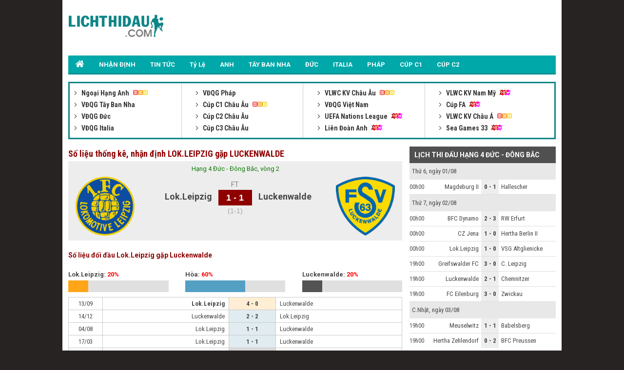

--- FILE ---
content_type: text/html; charset=UTF-8
request_url: https://lichthidau.com/truc-tiep-lok-leipzig-vs-luckenwalde-799221.html
body_size: 6769
content:

<!DOCTYPE html PUBLIC "-//W3C//DTD XHTML 1.0 Transitional//EN" "http://www.w3.org/TR/xhtml1/DTD/xhtml1-transitional.dtd">
<html xmlns="http://www.w3.org/1999/xhtml" lang="vi">
    <head>
        <meta http-equiv="Content-Type" content="text/html; charset=utf-8" />
        <title>Trận đấu Lok.Leipzig gặp Luckenwalde, xem đội hình 18h00 04/08/2024</title>
	<meta name="description" content="Số liệu thống kê về Lok.Leipzig gặp Luckenwalde: Nhận định đội hình trận Lok.Leipzig đấu với Luckenwalde trực tiếp lúc 18h00 ngày 04/08/2024"/>
	<meta name="keywords" content="trực tiếp Lok.Leipzig vs Luckenwalde, tường thuật Lok.Leipzig, Luckenwalde, Lok.Leipzig vs Luckenwalde" />
	<meta name="news_keywords" content="trực tiếp Lok.Leipzig vs Luckenwalde, tường thuật Lok.Leipzig, Luckenwalde, Lok.Leipzig vs Luckenwalde" />
        <meta property="og:title" content="Trận đấu Lok.Leipzig gặp Luckenwalde, xem đội hình 18h00 04/08/2024" />
        <meta property="og:description" content="Số liệu thống kê về Lok.Leipzig gặp Luckenwalde: Nhận định đội hình trận Lok.Leipzig đấu với Luckenwalde trực tiếp lúc 18h00 ngày 04/08/2024" />
        
        <meta name="viewport" content="width=device-width, initial-scale=1, maximum-scale=1" />
        <link rel="canonical" href="https://lichthidau.com/truc-tiep-lok-leipzig-vs-luckenwalde-799221.html" />
        <link rel="alternate" href="https://lichthidau.com/truc-tiep-lok-leipzig-vs-luckenwalde-799221.html" hreflang="vi-vn" />
        
<meta name="robots" content="follow,index" />
<link rel="icon" href="https://lichthidau.com/favicon.ico" type="image/x-icon" />
<script type="text/javascript" src="https://static.lichthidau1.com/pc/js/ismobile.min.js"></script>
<link href="https://static.lichthidau1.com/pc/css/style.css" rel="stylesheet" type="text/css" />
<link href="https://static.lichthidau1.com/pc/css/my_style.css" rel="stylesheet" type="text/css" />
<script type="text/javascript" src="https://static.lichthidau1.com/pc/js/jquery-1.7.1.min.js"></script>
<script type="text/javascript" src="https://static.lichthidau1.com/pc/js/jquery.slimscroll.min.js"></script>
<link href='https://fonts.googleapis.com/css?family=Roboto+Condensed:400,700&subset=vietnamese,latin,latin-ext' rel='stylesheet' type='text/css'>
<link href='https://fonts.googleapis.com/css?family=Roboto:400,700&subset=vietnamese,latin,latin-ext' rel='stylesheet' type='text/css'>

<!-- social share -->
<meta property="og:type" content="website" />
<meta property="og:locale" itemprop="inLanguage" content="vi_VN">
<meta property="og:site_name" content="Lichthidau.com - Lịch thi đấu bóng đá hôm nay" />

<meta property="fb:pages" content="260188817461038" />

<!-- Global site tag (gtag.js) - Google Analytics -->
<script async src="https://www.googletagmanager.com/gtag/js?id=G-KBTS4QLXHR"></script>
<script>
  window.dataLayer = window.dataLayer || [];
  function gtag(){dataLayer.push(arguments);}
  gtag('js', new Date());
  gtag('config', 'G-KBTS4QLXHR');
</script>
<meta name="google-site-verification" content="Rw1rU6fXrTx7enoKdq1SeFcEltcOkf8K17367gXt-HA" />


    <script type="application/ld+json">
    {
    "@context":"https://schema.org",
    "@type":"Organization",
    "url":"https://lichthidau.com/",
    "name":"Lichthidau.com",
    "alternateName": "Lịch thi đấu hôm nay - Lịch bóng đá mới nhất trong ngày",
    "logo":"https://static.lichthidau.com/images/lich-thi-dau-logo.png"
    }
    </script>

        
        <script type="application/ld+json">
        {  
           "@context":"https://schema.org",   
           "@type":"WebPage",
           "@id":"https://lichthidau.com/#truc-tiep-lok-leipzig-vs-luckenwalde-799221",
           "url":"https://lichthidau.com/truc-tiep-lok-leipzig-vs-luckenwalde-799221.html",
           "name":"Trận đấu Lok.Leipzig gặp Luckenwalde, xem đội hình 18h00 04/08/2024",
           "description":"Số liệu thống kê về Lok.Leipzig gặp Luckenwalde: Nhận định đội hình trận Lok.Leipzig đấu với Luckenwalde trực tiếp lúc 18h00 ngày 04/08/2024",
           "keywords":["trực tiếp Lok.Leipzig vs Luckenwalde"," tường thuật Lok.Leipzig"," Luckenwalde"," Lok.Leipzig vs Luckenwalde"],    
           "datePublished":"2024-08-03T18:00:00+07:00",
           "dateModified":"2024-08-04T18:00:00+07:00",
           "creator":{  
              "@type":"Organization",
              "url":"https://lichthidau.com/",
              "name":"Lichthidau.com"
           }
        }
        </script>
        
        <meta property="og:image" content="https://static.lichthidau.com/images/og_img/home-lichthidaucom.png" />
        <meta property="og:url" itemprop="url" content="https://lichthidau.com/truc-tiep-lok-leipzig-vs-luckenwalde-799221.html"/>
        
        <script type="text/javascript" src="https://static.bongda.wap.vn/ltd.com.vn/js/func.js"></script>
        <script src="https://code.jquery.com/jquery-1.10.1.min.js"></script>
        <script type="text/javascript" src="https://static.lichthidau.com/js/livescore.js?v=3"></script>
        <link rel='amphtml' href='https://m.lichthidau.com/amp/truc-tiep-lok-leipzig-vs-luckenwalde-799221.html'/>
        
        <style type="text/css">
            h2 {font-size: 14px;}
        </style>
    </head>
    <body>
        <input type="hidden" id="matchId" value="799221" />
        <div class="Main">
            
<div class="Header">
    <div class="Header_logo">
        <a href="https://lichthidau.com/"><img src="https://static.lichthidau.com/images/lichthidaucom-logo.png"/></a>
    </div>
    <div class="Header_banner" id="pc_qc_chungads_20">
    </div>
</div>

<style>
    /*CSS Top menu*/
    .MenuHeader li ul {
        display: none;
        position: absolute;
        background-color: #008f90;
        width: 100%;
        box-shadow: 0px 8px 16px 0px rgba(0,0,0,0.2);
        z-index: 1;
    }
    
    .MenuHeader li {
        position: relative;
        display: inline-block;
    }
    
    .MenuHeader li ul li {
        width: 100%;
    }

    .MenuHeader li:hover ul {
        display: block;
        background-color: #00a8a9;
    }
    
    .MenuHeader li ul li a:hover {
        background: #00a8a9;
    }
    .MenuHeader ul li:hover ul a:hover {
        background-color: #00a8a9 !important;
    }
</style>
<div class="MenuHeader">
    <ul>
        <li ><a href="https://lichthidau.com/"><img src="https://static.lichthidau.com/images/lich-thi-dau-icon-home.png" style="padding:10px 0 0 0;"/></a></li>
        <li ><a title="Nhận định bóng đá" href="/nhan-dinh-keo-bong-da.html">NHẬN ĐỊNH</a></li>
        <li ><a title="TIN TỨC" href="/tin-bong-da.html">TIN TỨC</a></li>
        <li ><a title="KÈO BÓNG ĐÁ" href="https://lichthidau.com/ty-le-keo-nha-cai.html">Tỷ Lệ</a></li>
        <li ><a title="Ngoại Hạng Anh" href="https://lichthidau.com/lich-thi-dau-ngoai-hang-anh-anh.html">ANH</a></li>
        <li ><a title="Bóng đá Tây Ban Nha" href="https://lichthidau.com/lich-thi-dau-vdqg-tay-ban-nha-tbn.html">TÂY BAN NHA</a></li>
        <li ><a title="Bóng đá Đức" href="https://lichthidau.com/lich-thi-dau-vdqg-duc-duc.html">ĐỨC</a></li>
        <li ><a title="Bóng đá Italia" href="https://lichthidau.com/lich-thi-dau-vdqg-italia-ita.html">ITALIA</a></li>
        <li ><a title="Bóng đá Pháp" href="https://lichthidau.com/lich-thi-dau-vdqg-phap-pha.html">PHÁP</a></li>
        <li ><a title="Champion League" href="https://lichthidau.com/lich-thi-dau-cup-c1-chau-au-c1.html">CÚP C1</a></li>
        <li ><a title="Europa League" href="https://lichthidau.com/lich-thi-dau-cup-c2-chau-au-c2.html">CÚP C2</a></li>
    </ul>
    <div class="both"></div>
</div>
<div class="BoxLTD_new">
    <ul>
        <li><div class="BoxLTD_text_new"><a href="lich-thi-dau-ngoai-hang-anh-anh.html">         <img  width="8" height="8" src="https://static.lichthidau.com/images/arrow487.png" class="BoxLTD_text_new_icon_KC"/>         Ngoại Hạng Anh     </a><img src="https://static.lichthidau.com/images/iconhot.gif" class="BoxLTD_text_new_iconkd"/> <br /><a href="lich-thi-dau-vdqg-tay-ban-nha-tbn.html">         <img  width="8" height="8" src="https://static.lichthidau.com/images/arrow487.png" class="BoxLTD_text_new_icon_KC"/>         VĐQG Tây Ban Nha     </a> <br /><a href="lich-thi-dau-vdqg-duc-duc.html">         <img  width="8" height="8" src="https://static.lichthidau.com/images/arrow487.png" class="BoxLTD_text_new_icon_KC"/>         VĐQG Đức     </a> <br /><a href="lich-thi-dau-vdqg-italia-ita.html">         <img  width="8" height="8" src="https://static.lichthidau.com/images/arrow487.png" class="BoxLTD_text_new_icon_KC"/>         VĐQG Italia     </a> <br /></div></li><li><div class="BoxLTD_text_new"><a href="lich-thi-dau-vdqg-phap-pha.html">         <img  width="8" height="8" src="https://static.lichthidau.com/images/arrow487.png" class="BoxLTD_text_new_icon_KC"/>         VĐQG Pháp     </a> <br /><a href="lich-thi-dau-cup-c1-chau-au-c1.html">         <img  width="8" height="8" src="https://static.lichthidau.com/images/arrow487.png" class="BoxLTD_text_new_icon_KC"/>         Cúp C1 Châu Âu     </a><img src="https://static.lichthidau.com/images/iconhot.gif" class="BoxLTD_text_new_iconkd"/> <br /><a href="lich-thi-dau-cup-c2-chau-au-c2.html">         <img  width="8" height="8" src="https://static.lichthidau.com/images/arrow487.png" class="BoxLTD_text_new_icon_KC"/>         Cúp C2 Châu Âu     </a> <br /><a href="lich-thi-dau-cup-c3-chau-au-7946.html">         <img  width="8" height="8" src="https://static.lichthidau.com/images/arrow487.png" class="BoxLTD_text_new_icon_KC"/>         Cúp C3 Châu Âu     </a> <br /></div></li><li><div class="BoxLTD_text_new"><a href="lich-thi-dau-vlwc-kv-chau-au-1505.html">         <img  width="8" height="8" src="https://static.lichthidau.com/images/arrow487.png" class="BoxLTD_text_new_icon_KC"/>         VLWC KV Châu Âu     </a><img src="https://static.lichthidau.com/images/iconhot.gif" class="BoxLTD_text_new_iconkd"/> <br /><a href="lich-thi-dau-vdqg-viet-nam-vqg.html">         <img  width="8" height="8" src="https://static.lichthidau.com/images/arrow487.png" class="BoxLTD_text_new_icon_KC"/>         VĐQG Việt Nam     </a> <br /><a href="lich-thi-dau-uefa-nations-league-7806.html">         <img  width="8" height="8" src="https://static.lichthidau.com/images/arrow487.png" class="BoxLTD_text_new_icon_KC"/>         UEFA Nations League     </a><img src="https://static.lichthidau.com/images/iconnew.gif" class="BoxLTD_text_new_iconkd"/> <br /><a href="lich-thi-dau-lien-doan-anh-league.html">         <img  width="8" height="8" src="https://static.lichthidau.com/images/arrow487.png" class="BoxLTD_text_new_icon_KC"/>         Liên Đoàn Anh     </a><img src="https://static.lichthidau.com/images/iconnew.gif" class="BoxLTD_text_new_iconkd"/> <br /></div></li><li><div class="BoxLTD_text_new"><a href="lich-thi-dau-vlwc-kv-nam-my-1446.html">         <img  width="8" height="8" src="https://static.lichthidau.com/images/arrow487.png" class="BoxLTD_text_new_icon_KC"/>         VLWC KV Nam Mỹ     </a><img src="https://static.lichthidau.com/images/iconnew.gif" class="BoxLTD_text_new_iconkd"/> <br /><a href="lich-thi-dau-cup-fa-fa.html">         <img  width="8" height="8" src="https://static.lichthidau.com/images/arrow487.png" class="BoxLTD_text_new_icon_KC"/>         Cúp FA     </a><img src="https://static.lichthidau.com/images/iconnew.gif" class="BoxLTD_text_new_iconkd"/> <br /><a href="lich-thi-dau-vlwc-kv-chau-a-1088.html">         <img  width="8" height="8" src="https://static.lichthidau.com/images/arrow487.png" class="BoxLTD_text_new_icon_KC"/>         VLWC KV Châu Á     </a><img src="https://static.lichthidau.com/images/iconhot.gif" class="BoxLTD_text_new_iconkd"/> <br /><a href="lich-thi-dau-sea-games-33-sea.html">         <img  width="8" height="8" src="https://static.lichthidau.com/images/arrow487.png" class="BoxLTD_text_new_icon_KC"/>         Sea Games 33     </a><img src="https://static.lichthidau.com/images/iconnew.gif" class="BoxLTD_text_new_iconkd"/> <br /></div></li>

        
    </ul>
    <div class="both"></div>    
</div>
<div style="margin: 5px 0; text-align: center;" id="pc_qc_chungads_3">
</div>
            <div class="TRANDAU">
                <div class="TRANDAU_left">
                    <div class="TRANDAU_title">
                        <h1>Số liệu thống kê, nhận định LOK.LEIPZIG gặp LUCKENWALDE</h1>
                    </div>
                    
                    <div class="TRANDAU_TYSO_bg">
                        <p>Hạng 4 Đức - Đông Bắc, vòng 2</p>
                        <div class="TRANDAU_TYSO_1">
                            <img width="121" onerror="this.src='https://static.bongdawap2.com/resources/pc/images/nophoto.png'" title="Lok.Leipzig" src="https://static.bongdawap1.com/team-logo/duc/lok-leipzig.gif" />
                        </div>
                        <div class="TRANDAU_TYSO_2">
                            Lok.Leipzig
                            <p id="goalsTeam1">
                                
                            </p>
                        </div>
                        <div class="TRANDAU_TYSO_3">
                            <p>FT</p>
                            <div class='TRANDAU_TYSO_boxts'><span id='mts_799221'>1 - 1</span></div>
                            <p><div class="h1_Trandau">(1-1)</div></p>
                        </div>
                        <div class="TRANDAU_TYSO_4">
                            Luckenwalde
                            <p id="goalsTeam2">
                                
                            </p>
                        </div>
                        <div class="TRANDAU_TYSO_1">
                            <img width="121" onerror="this.src='https://static.bongdawap2.com/resources/pc/images/nophoto.png'" src="https://static.bongdawap1.com/team-logo/duc/luckenwalde.gif" />
                        </div>
                        <br />
                        <div class="both"></div>
                        <style>
                            .trd_note {
                                color: #009c07;
                                font-size: 11px;
                                line-height: 18px;
                                background-color: #F0FFF0;
                                text-align: center;
                                width: 50%;
                                display: block;
                                margin: auto;
                            }
                        </style>
                        
                    </div>
                    <div style="margin: 5px 0; text-align: center;" id="pc_qc_riengads_21">
                    </div>
                    
                    <div class="TRANDAU_PHONGDO">
                        <div class="TRANDAU_PHONGDO_title">
                            <h2>Số liệu đối đầu Lok.Leipzig gặp Luckenwalde</h2>
                        </div>
                        <div class="TRANDAU_PHONGDO_BIEUDO">
                            <div class="TRANDAU_PHONGDO_BIEUDO_1">
                                Lok.Leipzig: <span class="do">20%</span>
                                <div class="TRANDAU_PHONGDO_BIEUDO_bg">
                                    <div class="TRANDAU_PHONGDO_BIEUDO_bg_thang" style="width: 20%"></div>
                                </div>
                            </div>
                            <div class="TRANDAU_PHONGDO_BIEUDO_2">
                                Hòa: <span class="do">60%</span>
                                <div class="TRANDAU_PHONGDO_BIEUDO_bg">
                                    <div class="TRANDAU_PHONGDO_BIEUDO_bg_hoa" style="width: 60%"></div>
                                </div>
                            </div>
                            <div class="TRANDAU_PHONGDO_BIEUDO_3">
                                Luckenwalde: <span class="do">20%</span>
                                <div class="TRANDAU_PHONGDO_BIEUDO_bg">
                                    <div class="TRANDAU_PHONGDO_BIEUDO_bg_thua" style="width: 20%"></div>
                                </div>
                            </div>
                            <div class="both"></div>
                        </div>
                        <div class="PHONGDO_DOIDAU_table">
                            <table width="100%" border="0" cellspacing="1" cellpadding="1" bgcolor="#c9c9c9">
                                
                                <tr class="PHONGDO_DOIDAU_table_row">
                                    <td class="PHONGDO_DOIDAU_table_col_1">13/09</td>
                                    <td class="PHONGDO_DOIDAU_table_col_2 bold">Lok.Leipzig</td>
                                    <td class="PHONGDO_DOIDAU_table_col_3 PHONGDO_DOIDAU_table_bg_thang">
                                        4 - 0

                                    </td>
                                    <td class="PHONGDO_DOIDAU_table_col_4 ">Luckenwalde</td>
                                </tr>
                                
                                <tr class="PHONGDO_DOIDAU_table_row">
                                    <td class="PHONGDO_DOIDAU_table_col_1">14/12</td>
                                    <td class="PHONGDO_DOIDAU_table_col_2 ">Luckenwalde</td>
                                    <td class="PHONGDO_DOIDAU_table_col_3 PHONGDO_DOIDAU_table_bg_hoa">
                                        2 - 2

                                    </td>
                                    <td class="PHONGDO_DOIDAU_table_col_4 ">Lok.Leipzig</td>
                                </tr>
                                
                                <tr class="PHONGDO_DOIDAU_table_row">
                                    <td class="PHONGDO_DOIDAU_table_col_1">04/08</td>
                                    <td class="PHONGDO_DOIDAU_table_col_2 ">Lok.Leipzig</td>
                                    <td class="PHONGDO_DOIDAU_table_col_3 PHONGDO_DOIDAU_table_bg_hoa">
                                        1 - 1

                                    </td>
                                    <td class="PHONGDO_DOIDAU_table_col_4 ">Luckenwalde</td>
                                </tr>
                                
                                <tr class="PHONGDO_DOIDAU_table_row">
                                    <td class="PHONGDO_DOIDAU_table_col_1">17/03</td>
                                    <td class="PHONGDO_DOIDAU_table_col_2 ">Lok.Leipzig</td>
                                    <td class="PHONGDO_DOIDAU_table_col_3 PHONGDO_DOIDAU_table_bg_hoa">
                                        1 - 1

                                    </td>
                                    <td class="PHONGDO_DOIDAU_table_col_4 ">Luckenwalde</td>
                                </tr>
                                
                                <tr class="PHONGDO_DOIDAU_table_row">
                                    <td class="PHONGDO_DOIDAU_table_col_1">30/09</td>
                                    <td class="PHONGDO_DOIDAU_table_col_2 bold">Luckenwalde</td>
                                    <td class="PHONGDO_DOIDAU_table_col_3 PHONGDO_DOIDAU_table_bg_thua">
                                        2 - 0

                                    </td>
                                    <td class="PHONGDO_DOIDAU_table_col_4 ">Lok.Leipzig</td>
                                </tr>
                                
                            </table>
                        </div>
                    </div>
                    <div class="PHONGDO_TUNGDOI">
                        <div class="PHONGDA_CHU">
                            <div class="TRANDAU_PHONGDO_title">
                                - PHONG ĐỘ LOK.LEIPZIG
                            </div>
                            <div class="PHONGDO_DOIDAU_table">
                                <table width="100%" border="0" cellspacing="1" cellpadding="1" bgcolor="#c9c9c9">
                                    
                                    <tr class="PHONGDO_DOIDAU_table_row">
                                        <td class="PHONGDO_DOIDAU_table_col_1">09/11</td>
                                        <td class="PHONGDO_DOIDAU_table_col_2 bold">BFC Preussen</td>
                                        <td class="PHONGDO_DOIDAU_table_col_3 PHONGDO_DOIDAU_table_bg_thua">
                                            2 - 0

                                        </td>
                                        <td class="PHONGDO_DOIDAU_table_col_4 ">Lok.Leipzig</td>
                                    </tr>
                                    
                                    <tr class="PHONGDO_DOIDAU_table_row">
                                        <td class="PHONGDO_DOIDAU_table_col_1">02/11</td>
                                        <td class="PHONGDO_DOIDAU_table_col_2 bold">Lok.Leipzig</td>
                                        <td class="PHONGDO_DOIDAU_table_col_3 PHONGDO_DOIDAU_table_bg_thang">
                                            3 - 0

                                        </td>
                                        <td class="PHONGDO_DOIDAU_table_col_4 ">BFC Dynamo</td>
                                    </tr>
                                    
                                    <tr class="PHONGDO_DOIDAU_table_row">
                                        <td class="PHONGDO_DOIDAU_table_col_1">25/10</td>
                                        <td class="PHONGDO_DOIDAU_table_col_2 ">Hallescher</td>
                                        <td class="PHONGDO_DOIDAU_table_col_3 PHONGDO_DOIDAU_table_bg_thang">
                                            2 - 4

                                        </td>
                                        <td class="PHONGDO_DOIDAU_table_col_4 bold">Lok.Leipzig</td>
                                    </tr>
                                    
                                    <tr class="PHONGDO_DOIDAU_table_row">
                                        <td class="PHONGDO_DOIDAU_table_col_1">19/10</td>
                                        <td class="PHONGDO_DOIDAU_table_col_2 bold">Lok.Leipzig</td>
                                        <td class="PHONGDO_DOIDAU_table_col_3 PHONGDO_DOIDAU_table_bg_thang">
                                            2 - 0

                                        </td>
                                        <td class="PHONGDO_DOIDAU_table_col_4 ">C. Leipzig</td>
                                    </tr>
                                    
                                    <tr class="PHONGDO_DOIDAU_table_row">
                                        <td class="PHONGDO_DOIDAU_table_col_1">05/10</td>
                                        <td class="PHONGDO_DOIDAU_table_col_2 ">RW Erfurt</td>
                                        <td class="PHONGDO_DOIDAU_table_col_3 PHONGDO_DOIDAU_table_bg_thang">
                                            0 - 2

                                        </td>
                                        <td class="PHONGDO_DOIDAU_table_col_4 bold">Lok.Leipzig</td>
                                    </tr>
                                    
                                </table>
                            </div>
                        </div>
                        <div class="PHONGDA_KHACH">
                            <div class="TRANDAU_PHONGDO_title">
                                - PHONG ĐỘ LUCKENWALDE
                            </div>
                            <div class="PHONGDO_DOIDAU_table">
                                <table width="100%" border="0" cellspacing="1" cellpadding="1" bgcolor="#c9c9c9">
                                    
                                    <tr class="PHONGDO_DOIDAU_table_row">
                                        <td class="PHONGDO_DOIDAU_table_col_1">08/11</td>
                                        <td class="PHONGDO_DOIDAU_table_col_2 ">Luckenwalde</td>
                                        <td class="PHONGDO_DOIDAU_table_col_3 PHONGDO_DOIDAU_table_bg_thang">
                                            0 - 1

                                        </td>
                                        <td class="PHONGDO_DOIDAU_table_col_4 bold">Hertha Berlin II</td>
                                    </tr>
                                    
                                    <tr class="PHONGDO_DOIDAU_table_row">
                                        <td class="PHONGDO_DOIDAU_table_col_1">01/11</td>
                                        <td class="PHONGDO_DOIDAU_table_col_2 bold">Zwickau</td>
                                        <td class="PHONGDO_DOIDAU_table_col_3 PHONGDO_DOIDAU_table_bg_thua">
                                            3 - 0

                                        </td>
                                        <td class="PHONGDO_DOIDAU_table_col_4 ">Luckenwalde</td>
                                    </tr>
                                    
                                    <tr class="PHONGDO_DOIDAU_table_row">
                                        <td class="PHONGDO_DOIDAU_table_col_1">25/10</td>
                                        <td class="PHONGDO_DOIDAU_table_col_2 ">Luckenwalde</td>
                                        <td class="PHONGDO_DOIDAU_table_col_3 PHONGDO_DOIDAU_table_bg_hoa">
                                            0 - 0

                                        </td>
                                        <td class="PHONGDO_DOIDAU_table_col_4 ">Babelsberg</td>
                                    </tr>
                                    
                                    <tr class="PHONGDO_DOIDAU_table_row">
                                        <td class="PHONGDO_DOIDAU_table_col_1">18/10</td>
                                        <td class="PHONGDO_DOIDAU_table_col_2 ">FC Eilenburg</td>
                                        <td class="PHONGDO_DOIDAU_table_col_3 PHONGDO_DOIDAU_table_bg_thang">
                                            0 - 2

                                        </td>
                                        <td class="PHONGDO_DOIDAU_table_col_4 bold">Luckenwalde</td>
                                    </tr>
                                    
                                    <tr class="PHONGDO_DOIDAU_table_row">
                                        <td class="PHONGDO_DOIDAU_table_col_1">05/10</td>
                                        <td class="PHONGDO_DOIDAU_table_col_2 ">Luckenwalde</td>
                                        <td class="PHONGDO_DOIDAU_table_col_3 PHONGDO_DOIDAU_table_bg_hoa">
                                            1 - 1

                                        </td>
                                        <td class="PHONGDO_DOIDAU_table_col_4 ">CZ Jena</td>
                                    </tr>
                                    
                                </table>
                            </div>
                        </div>
                        
                        <div class="both"></div>
                    </div>
                    
                    <div class="TRANDAU_BXH">
                        <div class="TRANDAU_PHONGDO_title">
                            <h2>Bảng xếp hạng, thứ hạng Lok.Leipzig gặp Luckenwalde</h2>
                        </div>
                        <table width="100%" border="0" cellspacing="1" cellpadding="1" bgcolor="#c9c9c9">
                            <tr class="BXH_table_khung_row">
                                <td class="BXH_table_khung_col_1" rowspan="2"><strong>XH</strong></td>
                                <td class="BXH_table_khung_col_2" rowspan="2"><strong>ĐỘI BÓNG</strong></td>
                                <td class="BXH_table_khung_col_3" colspan="6"><strong>TỔNG</strong></td>
                                <td class="BXH_table_khung_col_3" colspan="5"><strong>SÂN NHÀ</strong></td>
                                <td class="BXH_table_khung_col_3" colspan="5"><strong>SÂN KHÁCH</strong></td>
                                <td class="BXH_table_khung_col_4" rowspan="2"><strong>+/-</strong></td>
                                <td class="BXH_table_khung_col_4" rowspan="2"><strong>ĐIỂM</strong></td>
                            </tr>
                            <tr class="BXH_table_khung_row">
                                <td class="BXH_table_khung_col_3">TR</td>
                                <td class="BXH_table_khung_col_3">T</td>
                                <td class="BXH_table_khung_col_3">H</td>
                                <td class="BXH_table_khung_col_3">B</td>
                                <td class="BXH_table_khung_col_3">BT</td>
                                <td class="BXH_table_khung_col_3">BB</td>
                                <td class="BXH_table_khung_col_3">T</td>
                                <td class="BXH_table_khung_col_3">H</td>
                                <td class="BXH_table_khung_col_3">B</td>
                                <td class="BXH_table_khung_col_3">BT</td>
                                <td class="BXH_table_khung_col_3">BB</td>
                                <td class="BXH_table_khung_col_3">T</td>
                                <td class="BXH_table_khung_col_3">H</td>
                                <td class="BXH_table_khung_col_3">B</td>
                                <td class="BXH_table_khung_col_3">BT</td>
                                <td class="BXH_table_khung_col_3">BB</td>
                            </tr>
                        </table>
                        
                        <div class="BXH_table_content">
                            <table width="100%" border="0" cellspacing="1" cellpadding="1" bgcolor="#c9c9c9">
                                
                                <tr class="BXH_table_content_row_1 TRANDAU_BXH_row">
                                    <td class="BXH_table_content_col_1 bg_BXH_4">
                                        1.
                                    </td>
                                    <td class="BXH_table_content_col_2">
                                        <a>
                                            Lok.Leipzig
                                        </a>
                                    </td>
                                    <td class="BXH_table_content_col_3">
                                        <strong>15</strong>
                                    </td>
                                    <td class="BXH_table_content_col_3">
                                        12
                                    </td>
                                    <td class="BXH_table_content_col_3">
                                        1
                                    </td>
                                    <td class="BXH_table_content_col_3">
                                        2
                                    </td>
                                    <td class="BXH_table_content_col_3">
                                        30
                                    </td>
                                    <td class="BXH_table_content_col_3">
                                        9
                                    </td>
                                    <td class="BXH_table_content_col_3 xanhnhat">
                                        0
                                    </td>
                                    <td class="BXH_table_content_col_3 xanhnhat">
                                        0
                                    </td>
                                    <td class="BXH_table_content_col_3 xanhnhat">
                                        0
                                    </td>
                                    <td class="BXH_table_content_col_3 xanhnhat">
                                        0
                                    </td>
                                    <td class="BXH_table_content_col_3 xanhnhat">
                                        0
                                    </td>
                                    <td class="BXH_table_content_col_3 xamnhat">
                                        0
                                    </td>
                                    <td class="BXH_table_content_col_3 xamnhat">
                                        0
                                    </td>
                                    <td class="BXH_table_content_col_3 xamnhat">
                                        0
                                    </td>
                                    <td class="BXH_table_content_col_3 xamnhat">
                                        0
                                    </td>
                                    <td class="BXH_table_content_col_3 xamnhat">
                                        0
                                    </td>
                                    <td class="BXH_table_content_col_4">
                                        <strong>28</strong>
                                    </td>
                                    <td class="BXH_table_content_col_4">
                                        <strong class="do">37</strong>
                                    </td>
                                </tr>
                                
                                <tr class="BXH_table_content_row_1 TRANDAU_BXH_row">
                                    <td class="BXH_table_content_col_1 bg_BXH_4">
                                        8.
                                    </td>
                                    <td class="BXH_table_content_col_2">
                                        <a>
                                            Luckenwalde
                                        </a>
                                    </td>
                                    <td class="BXH_table_content_col_3">
                                        <strong>15</strong>
                                    </td>
                                    <td class="BXH_table_content_col_3">
                                        7
                                    </td>
                                    <td class="BXH_table_content_col_3">
                                        2
                                    </td>
                                    <td class="BXH_table_content_col_3">
                                        6
                                    </td>
                                    <td class="BXH_table_content_col_3">
                                        17
                                    </td>
                                    <td class="BXH_table_content_col_3">
                                        19
                                    </td>
                                    <td class="BXH_table_content_col_3 xanhnhat">
                                        0
                                    </td>
                                    <td class="BXH_table_content_col_3 xanhnhat">
                                        0
                                    </td>
                                    <td class="BXH_table_content_col_3 xanhnhat">
                                        0
                                    </td>
                                    <td class="BXH_table_content_col_3 xanhnhat">
                                        0
                                    </td>
                                    <td class="BXH_table_content_col_3 xanhnhat">
                                        0
                                    </td>
                                    <td class="BXH_table_content_col_3 xamnhat">
                                        0
                                    </td>
                                    <td class="BXH_table_content_col_3 xamnhat">
                                        0
                                    </td>
                                    <td class="BXH_table_content_col_3 xamnhat">
                                        0
                                    </td>
                                    <td class="BXH_table_content_col_3 xamnhat">
                                        0
                                    </td>
                                    <td class="BXH_table_content_col_3 xamnhat">
                                        0
                                    </td>
                                    <td class="BXH_table_content_col_4">
                                        <strong>11</strong>
                                    </td>
                                    <td class="BXH_table_content_col_4">
                                        <strong class="do">23</strong>
                                    </td>
                                </tr>
                                
                            </table>
                        </div>
                    </div>
                    
                </div>
                <div class="TRANDAU_right">
                    <div class="Right_LTD_title">
                        <h2>LỊCH THI ĐẤU HẠNG 4 ĐỨC - ĐÔNG BẮC</h2>
                    </div>
                    <div class="Right_LTD_table">
                        <table width="100%" border="0" cellspacing="0" cellpadding="0">
                            
                            <tr class="Right_LTD_row_1">
                                <td colspan="4" class="Right_LTD_col_4">Thứ 6, ngày 01/08</td>
                            </tr>
                            <tr><td class="line_TK_chitiet" colspan="4"></td></tr>
                                

                            <tr class="Right_LTD_row_2">
                                <td class="Right_LTD_col_1">
                                    00h00
                                </td>
                                <td class="Right_LTD_col_2">
                                    Magdeburg II
                                </td>
                                <td class="Right_LTD_col_3">
                                    <a href="https://lichthidau.com/truc-tiep-magdeburg-ii-vs-hallescher-849542.html">
                                        0 - 1

                                    </a>
                                </td>
                                <td class="Right_LTD_col_4">
                                    Hallescher
                                </td>
                            </tr>
                            
                            <tr><td class="Right_LTD_line" colspan="4"></td></tr>
                                
                            <tr class="Right_LTD_row_1">
                                <td colspan="4" class="Right_LTD_col_4">Thứ 7, ngày 02/08</td>
                            </tr>
                            <tr><td class="line_TK_chitiet" colspan="4"></td></tr>
                                

                            <tr class="Right_LTD_row_2">
                                <td class="Right_LTD_col_1">
                                    00h00
                                </td>
                                <td class="Right_LTD_col_2">
                                    BFC Dynamo
                                </td>
                                <td class="Right_LTD_col_3">
                                    <a href="https://lichthidau.com/truc-tiep-bfc-dynamo-vs-rw-erfurt-849543.html">
                                        2 - 3

                                    </a>
                                </td>
                                <td class="Right_LTD_col_4">
                                    RW Erfurt
                                </td>
                            </tr>
                            
                            <tr><td class="Right_LTD_line" colspan="4"></td></tr>
                                

                            <tr class="Right_LTD_row_2">
                                <td class="Right_LTD_col_1">
                                    00h00
                                </td>
                                <td class="Right_LTD_col_2">
                                    CZ Jena
                                </td>
                                <td class="Right_LTD_col_3">
                                    <a href="https://lichthidau.com/truc-tiep-bfc-dynamo-vs-rw-erfurt-849543.html">
                                        1 - 0

                                    </a>
                                </td>
                                <td class="Right_LTD_col_4">
                                    Hertha Berlin II
                                </td>
                            </tr>
                            
                            <tr><td class="Right_LTD_line" colspan="4"></td></tr>
                                

                            <tr class="Right_LTD_row_2">
                                <td class="Right_LTD_col_1">
                                    00h00
                                </td>
                                <td class="Right_LTD_col_2">
                                    Lok.Leipzig
                                </td>
                                <td class="Right_LTD_col_3">
                                    <a href="https://lichthidau.com/truc-tiep-bfc-dynamo-vs-rw-erfurt-849543.html">
                                        1 - 0

                                    </a>
                                </td>
                                <td class="Right_LTD_col_4">
                                    VSG Altglienicke
                                </td>
                            </tr>
                            
                            <tr><td class="Right_LTD_line" colspan="4"></td></tr>
                                

                            <tr class="Right_LTD_row_2">
                                <td class="Right_LTD_col_1">
                                    19h00
                                </td>
                                <td class="Right_LTD_col_2">
                                    Greifswalder FC
                                </td>
                                <td class="Right_LTD_col_3">
                                    <a href="https://lichthidau.com/truc-tiep-bfc-dynamo-vs-rw-erfurt-849543.html">
                                        3 - 0

                                    </a>
                                </td>
                                <td class="Right_LTD_col_4">
                                    C. Leipzig
                                </td>
                            </tr>
                            
                            <tr><td class="Right_LTD_line" colspan="4"></td></tr>
                                

                            <tr class="Right_LTD_row_2">
                                <td class="Right_LTD_col_1">
                                    19h00
                                </td>
                                <td class="Right_LTD_col_2">
                                    Luckenwalde
                                </td>
                                <td class="Right_LTD_col_3">
                                    <a href="https://lichthidau.com/truc-tiep-bfc-dynamo-vs-rw-erfurt-849543.html">
                                        2 - 1

                                    </a>
                                </td>
                                <td class="Right_LTD_col_4">
                                    Chemnitzer
                                </td>
                            </tr>
                            
                            <tr><td class="Right_LTD_line" colspan="4"></td></tr>
                                

                            <tr class="Right_LTD_row_2">
                                <td class="Right_LTD_col_1">
                                    19h00
                                </td>
                                <td class="Right_LTD_col_2">
                                    FC Eilenburg
                                </td>
                                <td class="Right_LTD_col_3">
                                    <a href="https://lichthidau.com/truc-tiep-bfc-dynamo-vs-rw-erfurt-849543.html">
                                        3 - 0

                                    </a>
                                </td>
                                <td class="Right_LTD_col_4">
                                    Zwickau
                                </td>
                            </tr>
                            
                            <tr><td class="Right_LTD_line" colspan="4"></td></tr>
                                
                            <tr class="Right_LTD_row_1">
                                <td colspan="4" class="Right_LTD_col_4">C.Nhật, ngày 03/08</td>
                            </tr>
                            <tr><td class="line_TK_chitiet" colspan="4"></td></tr>
                                

                            <tr class="Right_LTD_row_2">
                                <td class="Right_LTD_col_1">
                                    19h00
                                </td>
                                <td class="Right_LTD_col_2">
                                    Meuselwitz
                                </td>
                                <td class="Right_LTD_col_3">
                                    <a href="https://lichthidau.com/truc-tiep-meuselwitz-vs-babelsberg-849550.html">
                                        1 - 1

                                    </a>
                                </td>
                                <td class="Right_LTD_col_4">
                                    Babelsberg
                                </td>
                            </tr>
                            
                            <tr><td class="Right_LTD_line" colspan="4"></td></tr>
                                

                            <tr class="Right_LTD_row_2">
                                <td class="Right_LTD_col_1">
                                    19h00
                                </td>
                                <td class="Right_LTD_col_2">
                                    Hertha Zehlendorf
                                </td>
                                <td class="Right_LTD_col_3">
                                    <a href="https://lichthidau.com/truc-tiep-meuselwitz-vs-babelsberg-849550.html">
                                        0 - 2

                                    </a>
                                </td>
                                <td class="Right_LTD_col_4">
                                    BFC Preussen
                                </td>
                            </tr>
                            
                        </table>
                    </div>
                </div>
                <div class="both"></div>
                <div class="Page_NEWS_ct_CHAT">
                    BÌNH LUẬN:<br />
                </div>
                
<div id="fb-root"></div>
<script>(function (d, s, id) {
        var js, fjs = d.getElementsByTagName(s)[0];
        if (d.getElementById(id))
            return;
        js = d.createElement(s);
        js.id = id;
        js.src = "//connect.facebook.net/en_US/sdk.js#xfbml=1&version=v2.5&appId=1028820357161098";
        fjs.parentNode.insertBefore(js, fjs);
    }(document, 'script', 'facebook-jssdk'));</script>
<div class="fb-comments" data-href="https://lichthidau.com/truc-tiep-lok-leipzig-vs-luckenwalde-799221.html" 
     data-width="690px" data-numposts="5"></div>
            </div>
            
<div class="Footer_bg">
    <div class="Footer">
        <ul>
            <li>
                <div class="Footer_text">
                    <p>BÓNG ĐÁ ANH</p>
                    <a title="Ngoại Hạng Anh" href="https://lichthidau.com/lich-thi-dau-ngoai-hang-anh-anh.html">Ngoại hạng Anh</a><br />
                    <a title="Hạng Nhất Anh" href="https://lichthidau.com/lich-thi-dau-hang-nhat-anh-anhb.html">Hạng nhất Anh</a><br />
                    <a title="Cúp FA" href="https://lichthidau.com/lich-thi-dau-cup-fa-fa.html">Cúp FA</a><BR />
                    <a title="Liên Đoàn Anh" href="https://lichthidau.com/lich-thi-dau-lien-doan-anh-league.html">Liên đoàn Anh</a>
                </div>
                <div class="Footer_text">
                    <p>BÓNG ĐÁ TÂY BAN NHA</p>
                    <a title="La Liga" href="https://lichthidau.com/lich-thi-dau-vdqg-tay-ban-nha-tbn.html">La Liga</a><br />
                    <a title="Cúp Nhà Vua" href="https://lichthidau.com/lich-thi-dau-cup-tay-ban-nha-tbnc.html">Cúp Nhà Vua</a><br />
                </div>
                <div class="Footer_text">
                    <p>BÓNG ĐÁ ĐỨC</p>
                    <a title="Bundesliga I" href="https://lichthidau.com/lich-thi-dau-vdqg-duc-duc.html">Bundesliga I</a><br />
                    <a title="Bundesliga II" href="https://lichthidau.com/lich-thi-dau-hang-2-duc-dub.html">Bundesliga II</a><br />
                    <a title="Cúp Quốc Gia Đức" href="https://lichthidau.com/lich-thi-dau-cup-duc-ducc.html">Cúp QG Đức</a>
                </div>
            </li>
            <li>
                <div class="Footer_text">
                    <p>BÓNG ĐÁ ITALIA</p>
                    <a title="Series A" href="https://lichthidau.com/lich-thi-dau-vdqg-italia-ita.html">Series A</a><br />
                    <a title="Series B" href="https://lichthidau.com/lich-thi-dau-hang-2-italia-itb.html">Series B</a><br />
                    <a title="Cúp Quốc Gia Italia" href="https://lichthidau.com/lich-thi-dau-cup-italia-itac.html">Cúp QG Italia</a>
                </div>
                <div class="Footer_text">
                    <p>BÓNG ĐÁ PHÁP</p>
                    <a title="Ligue 1" href="https://lichthidau.com/lich-thi-dau-vdqg-phap-pha.html">Ligue 1</a><br />
                    <a title="Cúp Quốc Gia Pháp" href="https://lichthidau.com/lich-thi-dau-cup-phap-phac.html">Cúp QG Pháp</a>
                </div>
                <div class="Footer_text">
                    <p><a title="Cúp Châu Âu" href="https://lichthidau.com/lich-thi-dau-cup-c1-chau-au-c1.html">CÚP CHÂU ÂU</a></p>
                    <a title="Champion League" href="https://lichthidau.com/lich-thi-dau-cup-c1-chau-au-c1.html">Champions League</a><br />
                    <a title="Europa League" href="https://lichthidau.com/lich-thi-dau-cup-c2-chau-au-c2.html">Europa League</a>
                </div>
            </li>
            <li>
                <div class="Footer_text">
                    <p>BÓNG ĐÁ VIỆT NAM</p>
                    <a title="V-League" href="https://lichthidau.com/lich-thi-dau-vdqg-viet-nam-vqg.html">V-League</a><br />
                    <a title="Hạng Nhất Quốc Gia" href="https://lichthidau.com/lich-thi-dau-hang-nhat-qg-ghn.html">Hạng nhất Quốc Gia</a><br />
                    <a title="Cúp Quốc Gia" href="https://lichthidau.com/lich-thi-dau-cup-viet-nam-cqg.html">Cúp Quốc Gia</a>
                </div>
                <div class="Footer_text">
                    <p><a title="lịch thi đấu" href="https://lichthidau.com/">LỊCH THI ĐẤU BÓNG ĐÁ</a></p>
                </div>
            </li>
            <li>
                <img src="https://static.lichthidau.com/images/lichthidaucom-logo.png" width="165" height="39" style="padding:10px 0 5px 0;" />
                <div class="Footer_text">
                    Email: <a href="/cdn-cgi/l/email-protection" class="__cf_email__" data-cfemail="53383627222632313c3d34373261676213343e323a3f7d303c3e">[email&#160;protected]</a>
                </div>
            </li>
            <li>
                <div class="Footer_text">
                    <p><a>LIÊN KẾT</a></p>
                    <p>
                        <a href="https://www.facebook.com/lichthidaucom.fanpage" rel="nofollow" target="_blank" class="social-facebook" aria-label="facebook">
                            <img src="https://img.icons8.com/officexs/16/000000/facebook-new.png">
                        </a>
                        <a href="https://www.pinterest.com/lichthidaubdcom/" rel="nofollow" target="_blank" class="social-google" aria-label="instagram">
                            <img src="https://img.icons8.com/officexs/16/000000/pinterest.png">
                        </a>
                        <a href="https://twitter.com/lichthidaucom" rel="nofollow" target="_blank" class="social-youtube" aria-label="twitter">
                            <img src="https://img.icons8.com/officexs/16/000000/twitter.png"></a>
                        <a href="https://www.linkedin.com/in/lichthidaucom/" rel="nofollow" target="_blank" class="social-rss" aria-label="Linkin">
                            <img src="https://img.icons8.com/officexs/16/000000/linkedin.png"></a>
                    </p>
                    <p><a href="https://bongda.wap.vn/" style="color: #fff" title="BongdaWap - KQBD - Dữ liệu bóng đá số" target="_blank">bong da so</a></p>
                </div>
            </li>
        </ul>
        <div class="both"></div>
    </div> 
</div>

<div class="link_out">
    Ðối tác: 
    <a href="https://ketquabongda.com/" target="_blank">kết quả bóng đá trực tuyến</a>,
    <a href="https://bongdawap.com/" target="_blank">bóng đá số - dữ liệu 66</a>,
    <a href="ty-le-keo-nha-cai.html" title="tỷ lệ bóng đá">Tỷ lệ bóng đá</a>,
    <a href="https://sxmb.vn/" title="Kết quả xổ số miền Bắc hôm nay" target="_blank">XSMB</a>
    <a href="https://sxmb.com/so-ket-qua-xsmb-90-ngay.html" target="_blank" title="Kết quả xổ số miền Bắc 90 ngày" target="_blank">xsmb 90 ngày</a>
    <a href="https://sxmb.com/" title="kết quả xổ số miền bắc hôm nay" target="_blank">XSTD</a>
    <a href="https://www.fucongress.org/" style="color: #ffffff;" title="sunwin" target="_blank">sunwin</a>
<a href="https://speakingincolor.app/" style="color: #ffffff;" title="sunwin" target="_blank">sunwin</a>
<a href="https://www.bahis.eu.com/" style="color: #ffffff;" title="kubet" target="_blank">kubet</a>
<a href="https://www.tools4schools.uk.net/" style="color: #ffffff;" title="go88" target="_blank">go88</a>
<a href="https://www.digitalmanojahuja.in.net/" style="color: #ffffff;" title="hit club" target="_blank">hit club</a>
<a href="https://go88vip.io/" style="color: #ffffff;" title="go88" target="_blank">go88</a>
<a href="https://sunwin.capital/" style="color: #ffffff;" title="sunwin" target="_blank">sunwin</a>
<a href="https://kubet.bio/" style="color: #ffffff;" title="kubet" target="_blank">kubet</a>
<a href="https://kubet.okinawa/" title="kubet" style="color: #ffffff;" target="_blank">ku bet</a>

    <script data-cfasync="false" src="/cdn-cgi/scripts/5c5dd728/cloudflare-static/email-decode.min.js"></script><script type="text/javascript" src="https://static.lichthidau9.com/pc/js/ads.js?v=1763678538709"></script>
    
</div>

<style type="text/css">
.adsfix_left {
  bottom: 0;
  position: fixed;
  left: 0;
  width:200px;
  height:200px;
}
.adsfix {
  bottom: 0;
  position: fixed;
  right: 0;
  height: 200px;
  width: 200px;
}
</style>

            <script type="text/javascript">
                $(document).ready(function () {
                
                });
            </script>
        </div>
    <script defer src="https://static.cloudflareinsights.com/beacon.min.js/vcd15cbe7772f49c399c6a5babf22c1241717689176015" integrity="sha512-ZpsOmlRQV6y907TI0dKBHq9Md29nnaEIPlkf84rnaERnq6zvWvPUqr2ft8M1aS28oN72PdrCzSjY4U6VaAw1EQ==" data-cf-beacon='{"version":"2024.11.0","token":"8b20528e82164ed58b5ef71ada177ab6","r":1,"server_timing":{"name":{"cfCacheStatus":true,"cfEdge":true,"cfExtPri":true,"cfL4":true,"cfOrigin":true,"cfSpeedBrain":true},"location_startswith":null}}' crossorigin="anonymous"></script>
</body>
</html>


--- FILE ---
content_type: application/javascript
request_url: https://static.lichthidau.com/js/livescore.js?v=3
body_size: 674
content:
function refresh_content1() {
    $.ajax({
        dataType: "json",
        Type: 'POST',
        url: 'http://210.211.127.161/livescore/',
        data: {
            name: 'livescore_push'
        },
        success: function (data) {
            if (data == 'null' || data == '') {
                return
            }
            ;
            jQuery.each(data.LIST, function (i, match) {
                if (match['STATUS'] == 1 || match['STATUS'] == 3) {
                    $('#cols_' + match['MID']).html('<span class="red">' + match['LIVE_TIME'] + '<img border="0" src="https://static.lichthidau.com/images/in.gif"></span><strong>' + match['F_GOALS'] + '-' + match['S_GOALS'] + '</strong>');
                } else if (match['STATUS'] == 2) {
                    $('#cols_' + match['MID']).html('<span>HT</span><strong>' + match['F_GOALS'] + '-' + match['S_GOALS'] + '</strong>');
                } else if (match['STATUS'] == 4 || match['STATUS'] == 6) {
                    $('#cols_' + match['MID']).html('<span>ET</span><strong>' + match['F_GOALS'] + '-' + match['S_GOALS'] + '</strong>');
                } else if (match['STATUS'] == 5) {
                    $('#cols_' + match['MID']).html('<span>FT</span><strong>' + match['F_GOALS'] + '-' + match['S_GOALS'] + '</strong>');
                } else if (match['STATUS'] == 7) {
                    $('#cols_' + match['MID']).html('<span>PEN</span><strong>' + match['F_GOALS'] + '-' + match['S_GOALS'] + '</strong>');
                } else if (match['STATUS'] == 8) {
                    $('#cols_' + match['MID']).html('<span>&nbsp;</span><strong class="redblack">Hoãn</strong>');
                }
            });
        }
    });
}


function refresh_content() {
    $.ajax({
        dataType: "json",
        Type: 'POST',
        url: 'process/refresh_data_content.jsp',
        data: {},
        success: function (data) {
            if (data == 'null' || data == '') {
                return
            }
            ;
            jQuery.each(data.content, function (i, match) {
                if (match['isDoiHinh'] == 1) {
                    $('#dh_' + match['matchId']).html('<div class="LTD_table_col_2_team"><img src="images/team2.png"/></div>');
                }
                if (match['isStreaming'] == 1) {
                    $('#str_' + match['matchId']).html('<div class="LTD_table_col_2_play"><img src="images/play2.png"/></div>');
                }
                if (match['status'] == 1 || match['status'] == 3) {
                    $('#cols_' + match['matchId']).html('<span class="red">' + match['liveTime'] + '<img border="0" src="https://static.lichthidau.com/images/in.gif"></span><br/><strong>' + match['firstTeamGoal'] + '-' + match['secondTeamGoal'] + '</strong>');
                } else if (match['status'] == 2) {
                    $('#cols_' + match['matchId']).html('<span>HT</span><br/><strong>' + match['firstTeamGoal'] + ' - ' + match['secondTeamGoal'] + '</strong>');
                } else if (match['status'] == 4 || match['status'] == 6) {
                    $('#cols_' + match['matchId']).html('<span>ET</span><br/><strong>' + match['firstTeamGoal'] + ' - ' + match['secondTeamGoal'] + '</strong>');
                } else if (match['status'] == 5) {
                    $('#cols_' + match['matchId']).html('<span>FT</span><br/><strong>' + match['firstTeamGoal'] + ' - ' + match['secondTeamGoal'] + '</strong>');
                } else if (match['status'] == 7) {
                    $('#cols_' + match['matchId']).html('<span>PEN</span><br/><strong>' + match['firstTeamGoal'] + ' - ' + match['secondTeamGoal'] + '</strong>');
                } else if (match['status'] == 8) {
                    $('#cols_' + match['matchId']).html('<span><br/></span><strong class="redblack">Hoãn</strong>');
                }
            });
        }
    });
}

function hide_match_live() {
    $.ajax({
        dataType: "json",
        Type: 'POST',
        url: 'process/refresh_data_content.jsp',
        data: {},
        success: function (data) {
            if (data == 'null' || data == '') {
                return
            };
            var parentTag;
            var prevTag;
            var nextTag;
            jQuery.each(data.content, function (i, match) {
                if(match['status'] !== 5) {
                    parentTag = $( "#cols_"+ match['matchId'] ).parent();
                    prevTag = parentTag.prev();
                    nextTag = parentTag.next();
                    if(prevTag.attr("class") !== "LTD_table_row_1" && nextTag.attr("class") !== "LTD_table_row_1") {
                        prevTag.hide();
                    }
                    parentTag.hide();
                }
            });
        }
    });
}

function refresh_info() {
    $.ajax({
        dataType: "json",
        Type: 'POST',
        url: 'process/refresh_data_content.jsp',
        data: {},
        success: function (data) {
            if (data == 'null' || data == '') {
                return
            }
            ;
            jQuery.each(data.content, function (i, match) {
                if (match['status'] == 1 || match['status'] == 3) {
                    $('#mcols_' + match['matchId']).html('<img src="https://static.lichthidau.com/images/in.gif">' + match['liveTime'] + '\'');
                    $('#mts_' + match['matchId']).html(match['firstTeamGoal'] + ' - ' + match['secondTeamGoal']);
                } else if (match['status'] == 2) {
                    $('#mcols_' + match['matchId']).html('HT');
                    $('#mts_' + match['matchId']).html(match['firstTeamGoal'] + ' - ' + match['secondTeamGoal']);
                } else if (match['status'] == 4 || match['status'] == 6) {
                    $('#mcols_' + match['matchId']).html('ET');
                    $('#mts_' + match['matchId']).html(match['firstTeamGoal'] + ' - ' + match['secondTeamGoal']);
                } else if (match['status'] == 5) {
                    $('#mcols_' + match['matchId']).html('FT   ');
                    $('#mts_' + match['matchId']).html(match['firstTeamGoal'] + ' - ' + match['secondTeamGoal']);
                } else if (match['status'] == 7) {
                    $('#mcols_' + match['matchId']).html('PEN');
                    $('#mts_' + match['matchId']).html(match['firstTeamGoal'] + ' - ' + match['secondTeamGoal']);
                } else if (match['status'] == 8) {
                    $('#mcols_' + match['matchId']).html('Hoãn');
                    $('#mts_' + match['matchId']).html(' - ');
                }
            });
        }
    });
}

function refresh_index_page() {
    $.ajax({
        dataType: "json",
        Type: 'POST',
        url: 'process/refresh_index_page.jsp',
        data: {},
        success: function (data) {
            if (data == 'null' || data == '') {
                return
            };
            $('#ajax-loadform').html(data.content);
        }
    });
}

function refresh_match_info(matchid) {
    $.ajax({
        Type: 'GET',
        url: 'process/match_live.jsp?mid=' +matchid ,
        success: function (data) {
            if (data == 'null' || data == '') {
                return
            };
            $('#matchEventLive').html(data);
        }
    });
}

function handicap_live() {
    $.ajax({
        Type: 'POST',
        url: 'process/handicap_live_data_content.jsp',
        data: {},
        success: function (data) {
            if (data == 'null' || data == '') {
                return
            }
            ;
            $('#live-data').html(data);
        }
    });
}